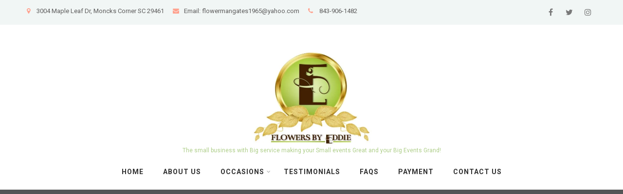

--- FILE ---
content_type: text/html; charset=UTF-8
request_url: https://flowersbyeddieg3.com/testimonials/gerrad/
body_size: 15927
content:
<!DOCTYPE html>
<html xmlns="http://www.w3.org/1999/xhtml" lang="en-US">
<head>
<meta http-equiv="Content-Type" content="text/html; charset=UTF-8" />	
<!--[if IE]><meta http-equiv="X-UA-Compatible" content="IE=edge,chrome=1"><![endif]-->
<meta name="viewport" content="width=device-width, initial-scale=1.0"/>
<link rel="profile" href="http://gmpg.org/xfn/11"/>
<link rel="pingback" href="https://flowersbyeddieg3.com/xmlrpc.php" /> 
<title>Gerrad &#8211; Flowers By Eddie</title>
<meta name='robots' content='max-image-preview:large' />
	<style>img:is([sizes="auto" i], [sizes^="auto," i]) { contain-intrinsic-size: 3000px 1500px }</style>
	<link rel='dns-prefetch' href='//fonts.googleapis.com' />
<link rel="alternate" type="application/rss+xml" title="Flowers By Eddie &raquo; Feed" href="https://flowersbyeddieg3.com/feed/" />
<link rel="alternate" type="application/rss+xml" title="Flowers By Eddie &raquo; Comments Feed" href="https://flowersbyeddieg3.com/comments/feed/" />
<script type="text/javascript">
/* <![CDATA[ */
window._wpemojiSettings = {"baseUrl":"https:\/\/s.w.org\/images\/core\/emoji\/15.0.3\/72x72\/","ext":".png","svgUrl":"https:\/\/s.w.org\/images\/core\/emoji\/15.0.3\/svg\/","svgExt":".svg","source":{"concatemoji":"https:\/\/flowersbyeddieg3.com\/wp-includes\/js\/wp-emoji-release.min.js?ver=6.7.4"}};
/*! This file is auto-generated */
!function(i,n){var o,s,e;function c(e){try{var t={supportTests:e,timestamp:(new Date).valueOf()};sessionStorage.setItem(o,JSON.stringify(t))}catch(e){}}function p(e,t,n){e.clearRect(0,0,e.canvas.width,e.canvas.height),e.fillText(t,0,0);var t=new Uint32Array(e.getImageData(0,0,e.canvas.width,e.canvas.height).data),r=(e.clearRect(0,0,e.canvas.width,e.canvas.height),e.fillText(n,0,0),new Uint32Array(e.getImageData(0,0,e.canvas.width,e.canvas.height).data));return t.every(function(e,t){return e===r[t]})}function u(e,t,n){switch(t){case"flag":return n(e,"\ud83c\udff3\ufe0f\u200d\u26a7\ufe0f","\ud83c\udff3\ufe0f\u200b\u26a7\ufe0f")?!1:!n(e,"\ud83c\uddfa\ud83c\uddf3","\ud83c\uddfa\u200b\ud83c\uddf3")&&!n(e,"\ud83c\udff4\udb40\udc67\udb40\udc62\udb40\udc65\udb40\udc6e\udb40\udc67\udb40\udc7f","\ud83c\udff4\u200b\udb40\udc67\u200b\udb40\udc62\u200b\udb40\udc65\u200b\udb40\udc6e\u200b\udb40\udc67\u200b\udb40\udc7f");case"emoji":return!n(e,"\ud83d\udc26\u200d\u2b1b","\ud83d\udc26\u200b\u2b1b")}return!1}function f(e,t,n){var r="undefined"!=typeof WorkerGlobalScope&&self instanceof WorkerGlobalScope?new OffscreenCanvas(300,150):i.createElement("canvas"),a=r.getContext("2d",{willReadFrequently:!0}),o=(a.textBaseline="top",a.font="600 32px Arial",{});return e.forEach(function(e){o[e]=t(a,e,n)}),o}function t(e){var t=i.createElement("script");t.src=e,t.defer=!0,i.head.appendChild(t)}"undefined"!=typeof Promise&&(o="wpEmojiSettingsSupports",s=["flag","emoji"],n.supports={everything:!0,everythingExceptFlag:!0},e=new Promise(function(e){i.addEventListener("DOMContentLoaded",e,{once:!0})}),new Promise(function(t){var n=function(){try{var e=JSON.parse(sessionStorage.getItem(o));if("object"==typeof e&&"number"==typeof e.timestamp&&(new Date).valueOf()<e.timestamp+604800&&"object"==typeof e.supportTests)return e.supportTests}catch(e){}return null}();if(!n){if("undefined"!=typeof Worker&&"undefined"!=typeof OffscreenCanvas&&"undefined"!=typeof URL&&URL.createObjectURL&&"undefined"!=typeof Blob)try{var e="postMessage("+f.toString()+"("+[JSON.stringify(s),u.toString(),p.toString()].join(",")+"));",r=new Blob([e],{type:"text/javascript"}),a=new Worker(URL.createObjectURL(r),{name:"wpTestEmojiSupports"});return void(a.onmessage=function(e){c(n=e.data),a.terminate(),t(n)})}catch(e){}c(n=f(s,u,p))}t(n)}).then(function(e){for(var t in e)n.supports[t]=e[t],n.supports.everything=n.supports.everything&&n.supports[t],"flag"!==t&&(n.supports.everythingExceptFlag=n.supports.everythingExceptFlag&&n.supports[t]);n.supports.everythingExceptFlag=n.supports.everythingExceptFlag&&!n.supports.flag,n.DOMReady=!1,n.readyCallback=function(){n.DOMReady=!0}}).then(function(){return e}).then(function(){var e;n.supports.everything||(n.readyCallback(),(e=n.source||{}).concatemoji?t(e.concatemoji):e.wpemoji&&e.twemoji&&(t(e.twemoji),t(e.wpemoji)))}))}((window,document),window._wpemojiSettings);
/* ]]> */
</script>
<style id='wp-emoji-styles-inline-css' type='text/css'>

	img.wp-smiley, img.emoji {
		display: inline !important;
		border: none !important;
		box-shadow: none !important;
		height: 1em !important;
		width: 1em !important;
		margin: 0 0.07em !important;
		vertical-align: -0.1em !important;
		background: none !important;
		padding: 0 !important;
	}
</style>
<link rel='stylesheet' id='wp-block-library-css' href='https://flowersbyeddieg3.com/wp-includes/css/dist/block-library/style.min.css?ver=6.7.4' type='text/css' media='all' />
<style id='classic-theme-styles-inline-css' type='text/css'>
/*! This file is auto-generated */
.wp-block-button__link{color:#fff;background-color:#32373c;border-radius:9999px;box-shadow:none;text-decoration:none;padding:calc(.667em + 2px) calc(1.333em + 2px);font-size:1.125em}.wp-block-file__button{background:#32373c;color:#fff;text-decoration:none}
</style>
<style id='global-styles-inline-css' type='text/css'>
:root{--wp--preset--aspect-ratio--square: 1;--wp--preset--aspect-ratio--4-3: 4/3;--wp--preset--aspect-ratio--3-4: 3/4;--wp--preset--aspect-ratio--3-2: 3/2;--wp--preset--aspect-ratio--2-3: 2/3;--wp--preset--aspect-ratio--16-9: 16/9;--wp--preset--aspect-ratio--9-16: 9/16;--wp--preset--color--black: #000000;--wp--preset--color--cyan-bluish-gray: #abb8c3;--wp--preset--color--white: #ffffff;--wp--preset--color--pale-pink: #f78da7;--wp--preset--color--vivid-red: #cf2e2e;--wp--preset--color--luminous-vivid-orange: #ff6900;--wp--preset--color--luminous-vivid-amber: #fcb900;--wp--preset--color--light-green-cyan: #7bdcb5;--wp--preset--color--vivid-green-cyan: #00d084;--wp--preset--color--pale-cyan-blue: #8ed1fc;--wp--preset--color--vivid-cyan-blue: #0693e3;--wp--preset--color--vivid-purple: #9b51e0;--wp--preset--gradient--vivid-cyan-blue-to-vivid-purple: linear-gradient(135deg,rgba(6,147,227,1) 0%,rgb(155,81,224) 100%);--wp--preset--gradient--light-green-cyan-to-vivid-green-cyan: linear-gradient(135deg,rgb(122,220,180) 0%,rgb(0,208,130) 100%);--wp--preset--gradient--luminous-vivid-amber-to-luminous-vivid-orange: linear-gradient(135deg,rgba(252,185,0,1) 0%,rgba(255,105,0,1) 100%);--wp--preset--gradient--luminous-vivid-orange-to-vivid-red: linear-gradient(135deg,rgba(255,105,0,1) 0%,rgb(207,46,46) 100%);--wp--preset--gradient--very-light-gray-to-cyan-bluish-gray: linear-gradient(135deg,rgb(238,238,238) 0%,rgb(169,184,195) 100%);--wp--preset--gradient--cool-to-warm-spectrum: linear-gradient(135deg,rgb(74,234,220) 0%,rgb(151,120,209) 20%,rgb(207,42,186) 40%,rgb(238,44,130) 60%,rgb(251,105,98) 80%,rgb(254,248,76) 100%);--wp--preset--gradient--blush-light-purple: linear-gradient(135deg,rgb(255,206,236) 0%,rgb(152,150,240) 100%);--wp--preset--gradient--blush-bordeaux: linear-gradient(135deg,rgb(254,205,165) 0%,rgb(254,45,45) 50%,rgb(107,0,62) 100%);--wp--preset--gradient--luminous-dusk: linear-gradient(135deg,rgb(255,203,112) 0%,rgb(199,81,192) 50%,rgb(65,88,208) 100%);--wp--preset--gradient--pale-ocean: linear-gradient(135deg,rgb(255,245,203) 0%,rgb(182,227,212) 50%,rgb(51,167,181) 100%);--wp--preset--gradient--electric-grass: linear-gradient(135deg,rgb(202,248,128) 0%,rgb(113,206,126) 100%);--wp--preset--gradient--midnight: linear-gradient(135deg,rgb(2,3,129) 0%,rgb(40,116,252) 100%);--wp--preset--font-size--small: 13px;--wp--preset--font-size--medium: 20px;--wp--preset--font-size--large: 36px;--wp--preset--font-size--x-large: 42px;--wp--preset--spacing--20: 0.44rem;--wp--preset--spacing--30: 0.67rem;--wp--preset--spacing--40: 1rem;--wp--preset--spacing--50: 1.5rem;--wp--preset--spacing--60: 2.25rem;--wp--preset--spacing--70: 3.38rem;--wp--preset--spacing--80: 5.06rem;--wp--preset--shadow--natural: 6px 6px 9px rgba(0, 0, 0, 0.2);--wp--preset--shadow--deep: 12px 12px 50px rgba(0, 0, 0, 0.4);--wp--preset--shadow--sharp: 6px 6px 0px rgba(0, 0, 0, 0.2);--wp--preset--shadow--outlined: 6px 6px 0px -3px rgba(255, 255, 255, 1), 6px 6px rgba(0, 0, 0, 1);--wp--preset--shadow--crisp: 6px 6px 0px rgba(0, 0, 0, 1);}:where(.is-layout-flex){gap: 0.5em;}:where(.is-layout-grid){gap: 0.5em;}body .is-layout-flex{display: flex;}.is-layout-flex{flex-wrap: wrap;align-items: center;}.is-layout-flex > :is(*, div){margin: 0;}body .is-layout-grid{display: grid;}.is-layout-grid > :is(*, div){margin: 0;}:where(.wp-block-columns.is-layout-flex){gap: 2em;}:where(.wp-block-columns.is-layout-grid){gap: 2em;}:where(.wp-block-post-template.is-layout-flex){gap: 1.25em;}:where(.wp-block-post-template.is-layout-grid){gap: 1.25em;}.has-black-color{color: var(--wp--preset--color--black) !important;}.has-cyan-bluish-gray-color{color: var(--wp--preset--color--cyan-bluish-gray) !important;}.has-white-color{color: var(--wp--preset--color--white) !important;}.has-pale-pink-color{color: var(--wp--preset--color--pale-pink) !important;}.has-vivid-red-color{color: var(--wp--preset--color--vivid-red) !important;}.has-luminous-vivid-orange-color{color: var(--wp--preset--color--luminous-vivid-orange) !important;}.has-luminous-vivid-amber-color{color: var(--wp--preset--color--luminous-vivid-amber) !important;}.has-light-green-cyan-color{color: var(--wp--preset--color--light-green-cyan) !important;}.has-vivid-green-cyan-color{color: var(--wp--preset--color--vivid-green-cyan) !important;}.has-pale-cyan-blue-color{color: var(--wp--preset--color--pale-cyan-blue) !important;}.has-vivid-cyan-blue-color{color: var(--wp--preset--color--vivid-cyan-blue) !important;}.has-vivid-purple-color{color: var(--wp--preset--color--vivid-purple) !important;}.has-black-background-color{background-color: var(--wp--preset--color--black) !important;}.has-cyan-bluish-gray-background-color{background-color: var(--wp--preset--color--cyan-bluish-gray) !important;}.has-white-background-color{background-color: var(--wp--preset--color--white) !important;}.has-pale-pink-background-color{background-color: var(--wp--preset--color--pale-pink) !important;}.has-vivid-red-background-color{background-color: var(--wp--preset--color--vivid-red) !important;}.has-luminous-vivid-orange-background-color{background-color: var(--wp--preset--color--luminous-vivid-orange) !important;}.has-luminous-vivid-amber-background-color{background-color: var(--wp--preset--color--luminous-vivid-amber) !important;}.has-light-green-cyan-background-color{background-color: var(--wp--preset--color--light-green-cyan) !important;}.has-vivid-green-cyan-background-color{background-color: var(--wp--preset--color--vivid-green-cyan) !important;}.has-pale-cyan-blue-background-color{background-color: var(--wp--preset--color--pale-cyan-blue) !important;}.has-vivid-cyan-blue-background-color{background-color: var(--wp--preset--color--vivid-cyan-blue) !important;}.has-vivid-purple-background-color{background-color: var(--wp--preset--color--vivid-purple) !important;}.has-black-border-color{border-color: var(--wp--preset--color--black) !important;}.has-cyan-bluish-gray-border-color{border-color: var(--wp--preset--color--cyan-bluish-gray) !important;}.has-white-border-color{border-color: var(--wp--preset--color--white) !important;}.has-pale-pink-border-color{border-color: var(--wp--preset--color--pale-pink) !important;}.has-vivid-red-border-color{border-color: var(--wp--preset--color--vivid-red) !important;}.has-luminous-vivid-orange-border-color{border-color: var(--wp--preset--color--luminous-vivid-orange) !important;}.has-luminous-vivid-amber-border-color{border-color: var(--wp--preset--color--luminous-vivid-amber) !important;}.has-light-green-cyan-border-color{border-color: var(--wp--preset--color--light-green-cyan) !important;}.has-vivid-green-cyan-border-color{border-color: var(--wp--preset--color--vivid-green-cyan) !important;}.has-pale-cyan-blue-border-color{border-color: var(--wp--preset--color--pale-cyan-blue) !important;}.has-vivid-cyan-blue-border-color{border-color: var(--wp--preset--color--vivid-cyan-blue) !important;}.has-vivid-purple-border-color{border-color: var(--wp--preset--color--vivid-purple) !important;}.has-vivid-cyan-blue-to-vivid-purple-gradient-background{background: var(--wp--preset--gradient--vivid-cyan-blue-to-vivid-purple) !important;}.has-light-green-cyan-to-vivid-green-cyan-gradient-background{background: var(--wp--preset--gradient--light-green-cyan-to-vivid-green-cyan) !important;}.has-luminous-vivid-amber-to-luminous-vivid-orange-gradient-background{background: var(--wp--preset--gradient--luminous-vivid-amber-to-luminous-vivid-orange) !important;}.has-luminous-vivid-orange-to-vivid-red-gradient-background{background: var(--wp--preset--gradient--luminous-vivid-orange-to-vivid-red) !important;}.has-very-light-gray-to-cyan-bluish-gray-gradient-background{background: var(--wp--preset--gradient--very-light-gray-to-cyan-bluish-gray) !important;}.has-cool-to-warm-spectrum-gradient-background{background: var(--wp--preset--gradient--cool-to-warm-spectrum) !important;}.has-blush-light-purple-gradient-background{background: var(--wp--preset--gradient--blush-light-purple) !important;}.has-blush-bordeaux-gradient-background{background: var(--wp--preset--gradient--blush-bordeaux) !important;}.has-luminous-dusk-gradient-background{background: var(--wp--preset--gradient--luminous-dusk) !important;}.has-pale-ocean-gradient-background{background: var(--wp--preset--gradient--pale-ocean) !important;}.has-electric-grass-gradient-background{background: var(--wp--preset--gradient--electric-grass) !important;}.has-midnight-gradient-background{background: var(--wp--preset--gradient--midnight) !important;}.has-small-font-size{font-size: var(--wp--preset--font-size--small) !important;}.has-medium-font-size{font-size: var(--wp--preset--font-size--medium) !important;}.has-large-font-size{font-size: var(--wp--preset--font-size--large) !important;}.has-x-large-font-size{font-size: var(--wp--preset--font-size--x-large) !important;}
:where(.wp-block-post-template.is-layout-flex){gap: 1.25em;}:where(.wp-block-post-template.is-layout-grid){gap: 1.25em;}
:where(.wp-block-columns.is-layout-flex){gap: 2em;}:where(.wp-block-columns.is-layout-grid){gap: 2em;}
:root :where(.wp-block-pullquote){font-size: 1.5em;line-height: 1.6;}
</style>
<link rel='stylesheet' id='contact-form-7-css' href='https://flowersbyeddieg3.com/wp-content/plugins/contact-form-7/includes/css/styles.css?ver=5.3.2' type='text/css' media='all' />
<link rel='stylesheet' id='complete-style-css' href='https://flowersbyeddieg3.com/wp-content/themes/flower-shop/style.css?ver=6.7.4' type='text/css' media='all' />
<link rel='stylesheet' id='complete-style-core-css' href='https://flowersbyeddieg3.com/wp-content/themes/flower-shop/style_core.css?ver=6.7.4' type='text/css' media='all' />
<link rel='stylesheet' id='complete-animated_css-css' href='https://flowersbyeddieg3.com/wp-content/themes/flower-shop/assets/css/animate.min.css?ver=6.7.4' type='text/css' media='all' />
<link rel='stylesheet' id='complete-static_css-css' href='https://flowersbyeddieg3.com/wp-content/themes/flower-shop/assets/css/nivo-slider.css?ver=6.7.4' type='text/css' media='all' />
<link rel='stylesheet' id='complete-gallery_css-css' href='https://flowersbyeddieg3.com/wp-content/themes/flower-shop/assets/css/prettyPhoto.css?ver=6.7.4' type='text/css' media='all' />
<link rel='stylesheet' id='complete-awesome_css-css' href='https://flowersbyeddieg3.com/wp-content/themes/flower-shop/assets/fonts/font-awesome.css?ver=6.7.4' type='text/css' media='all' />
<link rel='stylesheet' id='complete_google_fonts-css' href='//fonts.googleapis.com/css?family=Roboto%3Aregular%2Citalic%2C900%2C700%2C500%2C300%2C100%7COleo+Script%3Aregular%2C700%7CRoboto+Condensed%3Aregular%2Citalic%2C700%2C300%7CLato%3Aregular%2Citalic%2C900%2C700%2C300%2C100%26subset%3Dlatin%2C' type='text/css' media='screen' />
<script type="text/javascript" src="https://flowersbyeddieg3.com/wp-includes/js/jquery/jquery.min.js?ver=3.7.1" id="jquery-core-js"></script>
<script type="text/javascript" src="https://flowersbyeddieg3.com/wp-includes/js/jquery/jquery-migrate.min.js?ver=3.4.1" id="jquery-migrate-js"></script>
<script type="text/javascript" src="https://flowersbyeddieg3.com/wp-content/themes/flower-shop/assets/js/complete.js?ver=1" id="complete_js-js"></script>
<script type="text/javascript" src="https://flowersbyeddieg3.com/wp-content/themes/flower-shop/assets/js/vidbg.js?ver=1" id="complete_vidbgjs-js"></script>
<script type="text/javascript" src="https://flowersbyeddieg3.com/wp-content/themes/flower-shop/assets/js/other.js?ver=1" id="complete_otherjs-js"></script>
<script type="text/javascript" src="https://flowersbyeddieg3.com/wp-content/themes/flower-shop/assets/js/jquery.bxslider.min.js?ver=1" id="complete_testimonialjs-js"></script>
<script type="text/javascript" src="https://flowersbyeddieg3.com/wp-content/themes/flower-shop/assets/js/index.js?ver=1" id="complete_index-js"></script>
<script type="text/javascript" src="https://flowersbyeddieg3.com/wp-content/themes/flower-shop/assets/js/jquery.quicksand.js?ver=1" id="complete_galjs1-js"></script>
<script type="text/javascript" src="https://flowersbyeddieg3.com/wp-content/themes/flower-shop/assets/js/script.js?ver=1" id="complete_galjs3-js"></script>
<script type="text/javascript" src="https://flowersbyeddieg3.com/wp-content/themes/flower-shop/assets/js/jquery.prettyPhoto.js?ver=1" id="complete_galjs4-js"></script>
<link rel="https://api.w.org/" href="https://flowersbyeddieg3.com/wp-json/" /><link rel="EditURI" type="application/rsd+xml" title="RSD" href="https://flowersbyeddieg3.com/xmlrpc.php?rsd" />
<meta name="generator" content="WordPress 6.7.4" />
<link rel="canonical" href="https://flowersbyeddieg3.com/testimonials/gerrad/" />
<link rel='shortlink' href='https://flowersbyeddieg3.com/?p=2108' />
<link rel="alternate" title="oEmbed (JSON)" type="application/json+oembed" href="https://flowersbyeddieg3.com/wp-json/oembed/1.0/embed?url=https%3A%2F%2Fflowersbyeddieg3.com%2Ftestimonials%2Fgerrad%2F" />
<link rel="alternate" title="oEmbed (XML)" type="text/xml+oembed" href="https://flowersbyeddieg3.com/wp-json/oembed/1.0/embed?url=https%3A%2F%2Fflowersbyeddieg3.com%2Ftestimonials%2Fgerrad%2F&#038;format=xml" />
<style type="text/css">

/*Fixed Background*/

	/*BOXED LAYOUT*/
	.site_boxed .layer_wrapper, body.home.site_boxed #slidera {width: 83.5%;float: left;margin: 0 8.25%;
	background: #ffffff;}
	.site_boxed .stat_bg, .site_boxed .stat_bg_overlay{width: 83.5%;}
	.site_boxed .social_buttons{background: #ffffff;}
	.site_boxed .center {width: 95%!important;margin: 0 auto;}
	.site_boxed .head_top .center{ width:95%!important;}



/*Site Content Text Style*/
body, input, textarea{ 
	font-family:Roboto; 	font-size:13px; }

.single_post .single_post_content .tabs li a:link, .single_post .single_post_content .tabs li a:visited{ color:#606060;}


.post_head, .author_div{ background:#545556;}
.post_head_bg, .author_div_bg{background:url();}

/*Feattured Boxes Section*/
.featured_area_bg{background:url();}
.featured_area{background-color:#f2f2f2;}
.featured_block img{height:70px;; width:70px;} 
.featured_block{background-color:#ffffff;}

.sktmore{background-color:#383939;}
.sktmore:hover{background-color:#ffa28f;} 

.expanding-grid .spacer{background-color:#ffa28f;}
.expand-left h2, .expand-left{color:#000000;}

.headingseperator h3{color:#000000;}
.headingseperator h3::after{border-bottom-color:#ffa28f;}

.plans .plan-content li, .plans .plan-price sup{color:#454646;}
.plans .plan-title, .plans .plan-button a{color:#ffffff;}
.plans-3column.has-popular .plan-box{background-color:#f8f8f8;}
.plans .plan-content li{background-color:#ffffff;}
.plans .plan-title, .plans .plan-button a{background-color:#f8917c;}
.plans .plan-price{color:#f8917c;}

.plans.has-popular .plan-box.popular-plan .plan-title, .plans.has-popular .plan-box.popular-plan .plan-button a{background-color:#aece89;}
.plans.has-popular .plan-box.popular-plan .plan-price{color:#aece89;}

.plans .plan-box-inner, .plans.has-popular .plan-box.popular-plan .plan-box-inner, .plans-3column .plan-box:nth-child(3) .plan-box-inner, .plans-3column .plan-box:last-child .plan-box-inner, .plans .plan-content li{border-color:#ededed;}

.expanding-grid .links > li a.active:after{border-bottom-color:#ffa28f;}

.squarebox{background-color:#ffffff;}
.squarebox:hover{background-color:#79ab9f;}
.squaretitle{color:#000000;}

.perfectbox{background-color:#ffffff; border-color:#eaeaea;}
.perfectborder:hover, .perfectbox:hover{border-color:#ffa28f !important;}

.post_block_style3{background-color:#ffffff; border-color:#eaeaea;}
.post_block_style3:before{background:#9f9f9f;}


.post_block_style4{background:#f8f8f8;}
.poststyle4date{background-color:rgba(255,255,255, 1);}

.post_block_style4 .sktmore{border-color:#ffffff; color:#ffffff;}

/*-----------------------------COLORS------------------------------------*/
		/*Header Color*/
		.header{ position:relative!important; background-color: rgba(255,255,255, 1);}

				
		/*Head Top Bar Color*/
	 
		 .home .head-info-area, .home.has_trans_header .page .heade{background-color: rgba(241,246,245, 1) !important; z-index:9; position:relative;}
		
		.page .head-info-area, .single .head-info-area, .archive .head-info-area, .search .head-info-area, .error404 .head-info-area{ background:#f1f6f5;}
		
					.header{ position:relative !important; margin:0}
			.header.type2{margin-top:0;}
			#slidera, .page_head, .post_head{ margin:0 auto}
			.head-info-area{ height:auto;}
				
		
						@media screen and (max-width: 480px){
		.home.has_trans_header .header{ background:#ffffff!important;}
		}
		/*LOGO*/
		.logo img{height:200; width:263px;; margin-top:30px;;} 

				.logo h2, .logo h1, .logo h2 a:link, .logo h2 a:visited, .logo h1 a:link, .logo h1 a:visited, .logo h2 a:hover, .logo h1 a:hover{ 
						font-size:100;			color:#aece89;
		}
		
		.logo h2 span, .logo h1 span, .logo h2 a:link span, .logo h2 a:visited span, .logo h1 a:link span, .logo h1 a:visited span{ 
			color:#ffa28f;
		}
		/*HEADER TEXT BAR*/
				.head-info-area, .head-info-area a:link, .head-info-area a:visited{ 
			font-family:'Roboto'; 			font-size:13px;			color:#5c5b5b;
		}	
		
		.menurightinfo i{background-color:#eeaa9c }
		.prd-count{background-color:#aece89 }
		
		
		.head-info-area a:hover, .head-info-area i{ 
			color:#ffa28f;
		}		
		
		a:link, a:visited, .woocommerce ul.products li.product .price, .woocommerce div.product p.price, .woocommerce div.product span.price, .woocommerce .star-rating span, .woocommerce-page .star-rating span{color:#ffa28f;}
		a:hover{color:#282828;}
		
		
		/*Slider Title*/
				.title{ 
			font-family:'Oleo Script'; 			font-size:58px;			color:#272727;
		}	
		.title:after{background:#272727;}	
		
				.slidedesc{ 
			font-family:'Roboto'; 			font-size:18px;			color:#000000;
		}	
		
				.slidebtn{ 
			font-family:'Roboto Condensed'; 			font-size:18px;;
		}
		.slidebtn a{ 
			color:#ffffff; background-color:#aece89;
		}	
		.slidebtn a:hover{background-color:#ffa28f}	
		.nivo-controlNav a, .nivo-directionNav a{background-color:#ffffff}
		.nivo-controlNav a.active, a.nivo-prevNav:hover, a.nivo-nextNav:hover{background-color:#aece89}				
		
		
		/* Global H1 */	
						h1, h1 a:link, h1 a:visited{ 
			font-family:'Roboto'; 			font-size:35px;			color:#282828;
		}
		
		h1 a:hover{ 
			color:#ffa28f;
		}
		
		/* Global H2 */	
						h2, h2 a:link, h2 a:visited{ 
			font-family:'Oleo Script'; 			font-size:38px;		color:#282828;
		}
		
		h2 a:hover{ 
			color:#ffa28f;
		}
		
		/* Global H3 */	
						h3, h3 a:link, h3 a:visited{ 
			font-family:'Roboto Condensed'; 			font-size:26px;		color:#282828;
		}
		
		h3 a:hover{ 
			color:#ffa28f;
		}
		
		/* Global H4 */	
						h4, h4 a:link, h4 a:visited{ 
			font-family:'Roboto Condensed'; 			font-size:21px;		color:#282828;
		}
		
		h4 a:hover{ 
			color:#ffa28f;
		}	
		
		/* Global H5 */	
						h5, h5 a:link, h5 a:visited{ 
			font-family:'Roboto Condensed'; 			font-size:19px;		color:#282828;
		}
		
		h5 a:hover{ 
			color:#ffa28f;
		}	
		
		/* Global H6 */	
				h6, h6 a:link, h6 a:visited{ 
			font-family:'Roboto'; 			font-size:16px;		color:#282828;
		}
		h6 a:hover{color:#ffa28f;}



		.latproduct-thumb, ul.latproduct-area li span.onsalenew{background-color:#aece89;}

		a.addtocartscode{background-color:#ffffff;}

		a.addtocartscode1{background-color:#aece89;}
		ul.latproduct-area li:hover h6{color:#aece89;}
		ul.latproduct-area li:hover a.addtocartscode1{background-color:#ffa28f;}
		
		
		.bx-wrapper .bx-prev, .bx-wrapper .bx-next{background-color:#aece89;}
		.bx-wrapper .bx-prev:hover, .bx-wrapper .bx-next:hover{background:#ffa28f;}
				
		/* Post Meta Color */
		.post_block_style1_meta, .post_block_style1_meta a:link, .post_block_style1_meta a:visited, .post_block_style2_meta, .post_block_style2_meta a:link, .post_block_style2_meta a:visited, .single_metainfo, .single_metainfo a:link, .single_metainfo a:visited{ 
			color:#282828;
		}
		
		/* Team Box Background Color */
		.team-infobox{ 
			background-color:#f7f7f7;
		}
		
		/* Social Icon Background Color */
		.social-icons a:link, .social-icons a:visited{ 
			background-color:#161616;
			color:#797979 !important;
		}	
		
		/* Social Icon Hover Background Color */
		.social-icons a:hover{ 
			background-color:#ffffff;
			color:#aece89 !important;
		}
		#footer .social-icons a:hover{color:#aece89 !important;}
		
		/* Teambox Background Color */
					.testimonial-box{background-color:#ffffff;}	
				
					.testimonial-box:after{border-top-color:#ffffff;}
				
		.testimonilacontent, .bxslider li p{color:#545454;}

	.clientsayarea{background-color:#ffffff;}	
	.testimonilacontent:before{color:rgba(84,84,84, 0.1);}
	.testimonilacontent p{color:rgba(84,84,84, 0.4) !important;}
	
		.testimonilacontent h6{color:#aece89 !important;}	
		
	
		/* Pager Color */
		.bx-wrapper .bx-pager.bx-default-pager a:link, .bx-wrapper .bx-pager.bx-default-pager a:visited{ 
			background:#aece89;
		}	
		
		/* Pager Active Color */
		.bx-wrapper .bx-pager.bx-default-pager a:hover, .bx-wrapper .bx-pager.bx-default-pager a.active{ 
			background:#ffa28f;
		}
		/* Gallery Filter Active Bgcolor */
		.portfolio-area li h3.gallerytitle{color:#ffffff;}	
		.portfolio-area li{background-color:#ffa28f;}	
		li.active a:link, li.active a:visited{ 
			background-color:#ffa28f;
			color:#ffffff !important;
		}	
		.portfolio-categ li.active a, .portfolio-categ li a:hover{color:#ffa28f !important;}	
		.portfolio-categ li{border-color:rgba(0,0,0, 0.2);}
		/* Gallery Filter Active Bgcolor */
		.portfolio-categ li a:link, .portfolio-categ li a:visited{color:#000000;}			
		
		/* Skills Bar Background Color */
		.skill-bg{ 
			background-color:#f8f8f8;
		}	
		
		/* Skills Bar Text Color */
		.skillbar-title{ 
			color:#ffffff;
		}			
															
		#simple-menu{color:#313131;}
		body.home.has_trans_header #simple-menu{color:#ffffff;}
		span.desc{color:#aece89;}

		/*MENU Text Color*/
		#topmenu ul li a:link, #topmenu ul li a:visited{color:#313131;}
		#topmenu ul li.menu_hover>a:link, #topmenu ul li.menu_hover>a:visited, body.has_trans_header.home #topmenu ul li.menu_hover>a:link, body.has_trans_header.home #topmenu ul li.menu_hover>a:visited{color:#ffa28f;}
		#topmenu ul li.current-menu-item>a:link, #topmenu ul li.current-menu-item>a:visited, #topmenu ul li.current-menu-parent>a:link, #topmenu ul li.current_page_parent>a:visited, #topmenu ul li.current-menu-ancestor>a:link, #topmenu ul li.current-menu-ancestor>a:visited{color:#ffa28f;}
		#topmenu ul li ul{border-color:#ffa28f transparent transparent transparent;}
		#topmenu ul.menu>li:hover:after{background-color:#ffa28f;}
		#topmenu ul li ul li a:hover{color:#ffa28f;}
		
		
		
		#topmenu ul.menu ul li{background-color:#aece89;}		
		
		#topmenu ul.sub-menu li a, #topmenu ul.children li a{color:#000000;}	
		#topmenu ul.sub-menu li a:hover, #topmenu ul.children li a:hover, #topmenu li.menu_highlight_slim:hover, #topmenu ul.sub-menu li.current_page_item a, #topmenu ul.children li.current_page_item a, #topmenu ul.sub-menu li.current-menu-item a, #topmenu ul.children li.current-menu-item a{background-color:#ffffff !important;}	

		.sidr{ background-color:#383939;}
		.pad_menutitle{ background-color:#ffa28f;}
		.sidr ul li a, .sidr ul li span, .sidr ul li ul li a, .sidr ul li ul li span{color:#FFFFFF;}	
		
		#simple-menu .fa-bars{color:#000000 !important;}
		.pad_menutitle .fa-bars, .pad_menutitle .fa-times{color:#FFFFFF !important;}				

		.head_soc .social_bookmarks a:link, .head_soc .social_bookmarks a:visited{color:#313131;}
		.head_soc .social_bookmarks.bookmark_hexagon a:before {border-bottom-color: rgba(49,49,49, 0.3)!important;}
		.head_soc .social_bookmarks.bookmark_hexagon a i {background:rgba(49,49,49, 0.3)!important;}
		.head_soc .social_bookmarks.bookmark_hexagon a:after { border-top-color:rgba(49,49,49, 0.3)!important;}
		

		/*BASE Color*/
		.widget_border, .heading_border, #wp-calendar #today, .thn_post_wrap .more-link:hover, .moretag:hover, .search_term #searchsubmit, .error_msg #searchsubmit, #searchsubmit, .complete_pagenav a:hover, .nav-box a:hover .left_arro, .nav-box a:hover .right_arro, .pace .pace-progress, .homeposts_title .menu_border, span.widget_border, .ast_login_widget #loginform #wp-submit, .prog_wrap, .lts_layout1 a.image, .lts_layout2 a.image, .lts_layout3 a.image, .rel_tab:hover .related_img, .wpcf7-submit, .woo-slider #post_slider li.sale .woo_sale, .nivoinner .slide_button_wrap .lts_button, #accordion .slide_button_wrap .lts_button, .img_hover, p.form-submit #submit, .optimposts .type-product a.button.add_to_cart_button{background:#ffa28f;} 
		
.woocommerce span.onsale, .woocommerce-MyAccount-navigation li.is-active a, .woocommerce-MyAccount-navigation li a:hover, .woocommerce #respond input#submit.alt, .woocommerce a.button.alt, .woocommerce button.button.alt, .woocommerce input.button.alt{background:#ffa28f !important;} 

.woocommerce-MyAccount-navigation li a{ background:rgba(255,162,143, 0.1) !important;}

.woocommerce #respond input#submit.alt:hover, .woocommerce a.button.alt:hover, .woocommerce button.button.alt:hover, .woocommerce input.button.alt:hover{ background:rgba(255,162,143, 0.7) !important;}

		
		.share_active, .comm_auth a, .logged-in-as a, .citeping a, .lay3 h2 a:hover, .lay4 h2 a:hover, .lay5 .postitle a:hover, .nivo-caption p a, .acord_text p a, .org_comment a, .org_ping a, .contact_submit input:hover, .widget_calendar td a, .ast_biotxt a, .ast_bio .ast_biotxt h3, .lts_layout2 .listing-item h2 a:hover, .lts_layout3 .listing-item h2 a:hover, .lts_layout4 .listing-item h2 a:hover, .lts_layout5 .listing-item h2 a:hover, .rel_tab:hover .rel_hover, .post-password-form input[type~=submit], .bio_head h3, .blog_mo a:hover, .ast_navigation a:hover, .lts_layout4 .blog_mo a:hover{color:#ffa28f;}
		#home_widgets .widget .thn_wgt_tt, #sidebar .widget .thn_wgt_tt, #footer .widget .thn_wgt_tt, .astwt_iframe a, .ast_bio .ast_biotxt h3, .ast_bio .ast_biotxt a, .nav-box a span, .lay2 h2.postitle:hover a{color:#ffa28f;}
		.pace .pace-activity{border-top-color: #ffa28f!important;border-left-color: #ffa28f!important;}
		.pace .pace-progress-inner{box-shadow: 0 0 10px #ffa28f, 0 0 5px #ffa28f;
		  -webkit-box-shadow: 0 0 10px #ffa28f, 0 0 5px #ffa28f;
		  -moz-box-shadow: 0 0 10px #ffa28f, 0 0 5px #ffa28f;}
		
		.fotorama__thumb-border, .ast_navigation a:hover{ border-color:#ffa28f!important;}
		
		
		/*Text Color on BASE COLOR Element*/
		.icon_round a, #wp-calendar #today, .moretag:hover, .search_term #searchsubmit, .error_msg #searchsubmit, .complete_pagenav a:hover, .ast_login_widget #loginform #wp-submit, #searchsubmit, .prog_wrap, .rel_tab .related_img i, .lay1 h2.postitle a, .nivoinner .slide_button_wrap .lts_button, #accordion .slide_button_wrap .lts_button, .lts_layout1 .icon_wrap a, .lts_layout2 .icon_wrap a, .lts_layout3 .icon_wrap a, .lts_layout1 .icon_wrap a:hover{color:#FFFFFF;}
		.thn_post_wrap .listing-item .moretag:hover, body .lts_layout1 .listing-item .title, .lts_layout2 .img_wrap .complete_plus, .img_hover .icon_wrap a, body .thn_post_wrap .lts_layout1 .icon_wrap a, .wpcf7-submit, .woo-slider #post_slider li.sale .woo_sale, p.form-submit #submit, .optimposts .type-product a.button.add_to_cart_button{color:#FFFFFF;}




/*Sidebar Widget Background Color */
#sidebar .widget{ background:#FFFFFF;}
#sidebar .widget_wrap{border-color:#eeeff5;}
/*Widget Title Color */
#sidebar .widget-title, #sidebar .widget-title a{color:#666666;}

#sidebar #sidebar .widget, #sidebar .widget .widget_wrap{ color:#999999;}
#sidebar .widget .widgettitle, #sidebar .widget .widgettitle a:link, #sidebar .widget .widgettitle a:visited{font-size:16px;}

#sidebar .widget li a, #sidebar .widget a, #sidebar li i{ color:#141414;}
#sidebar .widget li a:hover, #sidebar .widget a:hover, #sidebar li:hover i, #sidebar li.current-cat a, #sidebar li.current-cat i{ color:#ffa28f;}


.flipcard .front{background-color:#ffffff; border-color:#e0e0e0;}

.flipcard .back{background-color:#f7f7f7; border-color:#000000;}

.divider5 span, .divider6 span{background-color:#8c8b8b;}
.divider1, .divider2, .divider3, .divider4, .divider5, .divider6, .fusion-title .title-sep, .fusion-title.sep-underline, .product .product-border, .fusion-title .title-sep{border-color:#8c8b8b;}

.timeline-both-side li .timeline-description{background-color:#ffffff;}

.timeline-both-side:before, .timeline-both-side li .border-line, .timeline-both-side li .border-line:before{background-color:#dedede;}

.timeline-both-side:after, .timeline-both-side li .timeline-description{border-color:#dedede;}
.griditem{background-color:#ffffff;}
.griditem{border-color:#cccccc;}


.servicesprovide-thumb{background:rgba(255,255,255, 1);}
.servicesprovide:hover .servicesprovide-thumb, .servicesprovide:hover h6{background:rgba(174,206,137, 1); }
.servicesprovide:hover h6{color:#ffffff !important;}
.serviceboxbg{
		background:rgba(174,206,137, 0.8); 		border-color:#c6e2a1;
	}
.serviceboxbg:hover{background-color:#ffa28f; border-color:#ffa28f;}
.servicebox h3, .serviceboxbg p{color:#ffffff !important;}
 

#footer .footercols1 h4, #footer .footercols2 h4, #footer .footercols3 h4, #footer .footercols4 h4{color:#ffffff;}

#footer .contact-info{background:#161616;}
#footer .contact-info .box i{color:#ffffff;}
#footer .contact-info .box h5{color:#ffffff;}
#footer .contact-info .box p{color:#757575;}
#footer .contact-info .box i::after{background:#ffa28f;}
#footer .contact-info .box{border-right-color:#1f1f1f;}


/*FOOTER WIDGET COLORS*/
#footer{background: #111111;}
		#footer{background:url(https://flowersbyeddieg3.com/wp-content/themes/flower-shop/images/footerbg.jpg) no-repeat top center; background-size:100% 100%; background-attachment:fixed;}

#footer .footercols1, #footer .footercols2, #footer .footercols3, #footer .footercols4, .footer-post-area ul li h6, .footer-post-area ul li h6 a:link, .footer-post-area ul li h6 a:visited, .footmenu li a, #footer a{color:#d9d9d9;}

.infoseparator{border-color:rgba(217,217,217, 0.1);}

.footmenu li a:hover, .footmenu li.current_page_item a, #footer a:hover, .infoseparator span{color: #ffa28f !important;}
#copyright a{color: #ffa28f;}

#footer .footercols1 h4::after, #footer .footercols2 h4::after, #footer .footercols3 h4::after, #footer .footercols4 h4::after{border-color: #ffa28f;}
/*COPYRIGHT COLORS*/
#copyright{background-color:#151515;}
.copytext, .copytext a:link, .copytext a:visited{color: #f8f8f8;}

.foot_soc .social_bookmarks a:link, .foot_soc .social_bookmarks a:visited{color:#f8f8f8;}
.foot_soc .social_bookmarks.bookmark_hexagon a:before {border-bottom-color: rgba(248,248,248, 0.3);}
.foot_soc .social_bookmarks.bookmark_hexagon a i {background:rgba(248,248,248, 0.3);}
.foot_soc .social_bookmarks.bookmark_hexagon a:after { border-top-color:rgba(248,248,248, 0.3);}



/*-------------------------------------TYPOGRAPHY--------------------------------------*/

/*Post Titles and headings Font*/
.postitle, .product_title{ font-family:Lato;}

/*Menu Font*/
#topmenu ul li a{ font-family:Roboto;}


#topmenu ul li a{ text-transform:uppercase; letter-spacing:1px;}

#topmenu ul li a{font-size:14px;}
#topmenu ul li {line-height: 14px;}

/*Body Text Color*/
body, .home_cat a, .contact_submit input, .comment-form-comment textarea{ color:#606060;}
.single_post_content .tabs li a{ color:#606060;}
.thn_post_wrap .listing-item .moretag{ color:#606060;}
	
	

/*Post Title */
.postitle, .postitle a, .nav-box a, h3#comments, h3#comments_ping, .comment-reply-title, .related_h3, .nocomments, .lts_layout2 .listing-item h2 a, .lts_layout3 .listing-item h2 a, .lts_layout4 .listing-item h2 a, .author_inner h5, .product_title, .woocommerce-tabs h2, .related.products h2, .optimposts .type-product h2.postitle a, .woocommerce ul.products li.product h3{ text-decoration:none; color:#282828;}

/*Woocommerce*/
.optimposts .type-product a.button.add_to_cart_button:hover{background-color:#FFFFFF;color:#ffa28f;} 
.optimposts .lay2_wrap .type-product span.price, .optimposts .lay3_wrap .type-product span.price, .optimposts .lay4_wrap  .type-product span.price, .optimposts .lay4_wrap  .type-product a.button.add_to_cart_button{color:#282828;}
.optimposts .lay2_wrap .type-product a.button.add_to_cart_button:before, .optimposts .lay3_wrap .type-product a.button.add_to_cart_button:before{color:#282828;}
.optimposts .lay2_wrap .type-product a.button.add_to_cart_button:hover:before, .optimposts .lay3_wrap .type-product a.button.add_to_cart_button:hover:before, .optimposts .lay4_wrap  .type-product h2.postitle a{color:#ffa28f;}

.page-template-templatespage-blog_template-php .lay4 .post_content{width:100%;}

@media screen and (max-width: 480px){
body.home.has_trans_header .header .logo h1 a:link, body.home.has_trans_header .header .logo h1 a:visited{ color:#aece89!important;}
body.home.has_trans_header .header #simple-menu{color:#313131!important;}
}

/*USER'S CUSTOM CSS---------------------------------------------------------*/
/*---------------------------------------------------------*/
</style>

<!--[if IE]>
<style type="text/css">
.text_block_wrap, .home .lay1, .home .lay2, .home .lay3, .home .lay4, .home .lay5, .home_testi .looper, #footer .widgets{opacity:1!important;}
#topmenu ul li a{display: block;padding: 20px; background:url(#);}
</style>
<![endif]-->
<link rel="icon" href="https://flowersbyeddieg3.com/wp-content/uploads/2020/09/cropped-Business-Logo-White-e1601185683506-32x32.jpg" sizes="32x32" />
<link rel="icon" href="https://flowersbyeddieg3.com/wp-content/uploads/2020/09/cropped-Business-Logo-White-e1601185683506-192x192.jpg" sizes="192x192" />
<link rel="apple-touch-icon" href="https://flowersbyeddieg3.com/wp-content/uploads/2020/09/cropped-Business-Logo-White-e1601185683506-180x180.jpg" />
<meta name="msapplication-TileImage" content="https://flowersbyeddieg3.com/wp-content/uploads/2020/09/cropped-Business-Logo-White-e1601185683506-270x270.jpg" />
</head>

<body class="testimonials-template-default single single-testimonials postid-2108 site_full not_frontpage">
<!--HEADER-->
<div class="header_wrap layer_wrapper">
		
<!--HEADER STARTS-->
    	<!--HEAD INFO AREA-->
		<div class="head-info-area">
        	<div class="center">
            	                <div class="left">
                
                <span class="phntp"><i class="fa fa-map-marker"></i> 3004 Maple Leaf Dr, 
Moncks Corner SC 29461</span>
                
                
                <span class="emltp"><i class="fa fa-envelope"></i><a href="mailto:flowermangates1965@yahoo.com">Email: flowermangates1965@yahoo.com </a></span>
                
                <span class="sintp"><i class="fa fa-phone"></i> 843-906-1482</span> 
                
                </div>                				<div class="right"><span class="suptp"><div class="social-icons">
<a href="https://www.facebook.com/Flowers-by-Eddie-G3-100460085151266/" target="_blank" class="fa fa-facebook fa-1x" title="facebook"></a>
<a href="https://twitter.com/G3Flowers" target="_blank" class="fa fa-twitter fa-1x" title="twitter"></a>
<a href="https://twitter.com/G3Flowers" target="_blank" class="fa fa-instagram fa-1x" title="instagram"></a>
</div></span> </div>                <div class="clear"></div>                
            </div>
        </div>

    <div class="header type3">
    <div class="center">
    <div class="centerlogo">
        <!--LOGO START-->
            <div class="logo">
                                    <a class="logoimga" title="Flowers By Eddie" href="https://flowersbyeddieg3.com/"><img src="http://flowersbyeddieg3.com/wp-content/uploads/2020/09/Business-Logo-White-e1601185683506.jpg" /></a>
                    <span class="desc">The small business with Big service making your Small events Great and your Big Events Grand!</span>
                            </div>
        <!--LOGO END-->
    </div>    
        <div class="center centerlogoarea">
            <div class="head_inner">
            <!--MENU START--> 
                <!--MOBILE MENU START-->
                <a id="simple-menu" href="#sidr"><i class="fa-bars"></i></a>
                <!--MOBILE MENU END--> 
                <div id="topmenu" class="">
                <div class="menu-header"><ul id="menu-header" class="menu"><li id="menu-item-3144" class="menu-item menu-item-type-custom menu-item-object-custom menu-item-home menu-item-3144"><a href="http://flowersbyeddieg3.com/">Home</a></li>
<li id="menu-item-3546" class="menu-item menu-item-type-post_type menu-item-object-page menu-item-3546"><a href="https://flowersbyeddieg3.com/about-us-2/">About Us</a></li>
<li id="menu-item-3822" class="menu-item menu-item-type-custom menu-item-object-custom menu-item-has-children menu-item-3822"><a href="#">Occasions</a>
<ul class="sub-menu">
	<li id="menu-item-3513" class="menu-item menu-item-type-post_type menu-item-object-page menu-item-3513"><a href="https://flowersbyeddieg3.com/occasion/weddings/">Weddings</a></li>
	<li id="menu-item-3512" class="menu-item menu-item-type-post_type menu-item-object-page menu-item-3512"><a href="https://flowersbyeddieg3.com/occasion/birthdays/">Birthdays</a></li>
	<li id="menu-item-3511" class="menu-item menu-item-type-post_type menu-item-object-page menu-item-3511"><a href="https://flowersbyeddieg3.com/occasion/get-well/">Get Well</a></li>
	<li id="menu-item-3510" class="menu-item menu-item-type-post_type menu-item-object-page menu-item-3510"><a href="https://flowersbyeddieg3.com/occasion/mothers-day/">Mother’s Day</a></li>
	<li id="menu-item-3509" class="menu-item menu-item-type-post_type menu-item-object-page menu-item-3509"><a href="https://flowersbyeddieg3.com/occasion/new-baby/">New Baby</a></li>
	<li id="menu-item-3799" class="menu-item menu-item-type-post_type menu-item-object-page menu-item-3799"><a href="https://flowersbyeddieg3.com/occasion/special-event/">Special Event</a></li>
	<li id="menu-item-3507" class="menu-item menu-item-type-post_type menu-item-object-page menu-item-3507"><a href="https://flowersbyeddieg3.com/occasion/thank-you/">Thank You</a></li>
	<li id="menu-item-3506" class="menu-item menu-item-type-post_type menu-item-object-page menu-item-3506"><a href="https://flowersbyeddieg3.com/occasion/sympathy/">Sympathy</a></li>
</ul>
</li>
<li id="menu-item-3547" class="menu-item menu-item-type-post_type menu-item-object-page menu-item-3547"><a href="https://flowersbyeddieg3.com/testimonial-box/">Testimonials</a></li>
<li id="menu-item-3504" class="menu-item menu-item-type-post_type menu-item-object-page menu-item-3504"><a href="https://flowersbyeddieg3.com/faqs/">FAQs</a></li>
<li id="menu-item-3681" class="menu-item menu-item-type-post_type menu-item-object-page menu-item-3681"><a href="https://flowersbyeddieg3.com/3580-2/">Payment</a></li>
<li id="menu-item-3505" class="menu-item menu-item-type-post_type menu-item-object-page menu-item-3505"><a href="https://flowersbyeddieg3.com/contact-us/">Contact Us</a></li>
</ul></div>                </div>
            <!--MENU END-->
            
            </div>
    </div>
    </div>
</div>
<!--HEADER ENDS--></div><!--layer_wrapper class END-->

<!--Slider START-->
     
<!--Slider END--><div class="post_wrap layer_wrapper">
    <!--CUSTOM PAGE HEADER STARTS-->
    	

   
      	<!--Header POST-->
      <div class="">
          <div class="post_head "></div>
       	</div>
      <!--page_head class END-->
    
      	  
      
      
    <!--CUSTOM PAGE HEADER ENDS-->
    	            <div id="content">
		<div class="center">
           <!--POST START-->
			<div class="no_wrap">
				<div class="single_post">

                                       <div class="post-2108 testimonials type-testimonials status-publish has-post-thumbnail hentry" id="post-2108"> 
                        
                    <!--EDIT BUTTON START-->
						    				<!--EDIT BUTTON END-->
                    
                    <!--POST START-->
                        <div class="single_post_content">
                        
                            <h1 class="postitle entry-title">Gerrad</h1>
                            <!--POST INFO START-->
								                                <div class="single_metainfo ">
                                	<!--DATE-->
                                    <i class="fa-calendar"></i><a class="comm_date post-date updated">February 26, 2016</a>
                                    <!--AUTHOR-->
                                    <i class="fa-user"></i><a class='vcard author post-author' href="https://flowersbyeddieg3.com/author/flower_admin/"><span class='fn'>flower_admin</span></a>
                                    <!--COMMENTS COUNT-->
                                    <i class="fa-comments-o"></i><div class="meta_comm"><span>Off</span></div>                                	<!--CATEGORY LIST-->
                                  <i class="fa-th-list"></i><div class="catag_list"></div>
                                </div>
                                                            <!--POST INFO END-->
                            
                            <!--POST CONTENT START-->
                                <div class="thn_post_wrap">

									<p>Curabitur venenatis ultricies ligula vitae sollicitudin spendisse dictum, libero at faucibus finibus, lectus arbibendum justo, vitae elementum velit dolor ac sapien. Integer id vestibulum lorem, interdum luctus nunc. Nulla facilisi. Integer vestibulum libero augue vulputate egestas. Morbi eget cursus tellus, pharetra urna. Vestibulum condimentum mi accumsan lacus luctus aliquam. Maecenas eget nunc id dolor tincidunt lobortis ut eu tellus. </p>
                                    
                                </div>
                                	<div style="clear:both"></div>
                                <div class="thn_post_wrap wp_link_pages">
									                                </div>
                            <!--POST CONTENT END-->
                            
                            
                            
                            <!--POST FOOTER START-->
                                <div class="post_foot">
                                    <div class="post_meta">
										                                     </div>
                               </div>
                           <!--POST FOOTER END-->
                            
                        </div>
                    <!--POST END-->
                    </div>
                        
             
       
                        
				

            <!--COMMENT START: Calling the Comment Section. If you want to hide comments from your posts, remove the line below-->     
				 
            <!--COMMENT END-->


			</div>
</div>
		</div><!--center class END-->
	</div>    <!--#content END-->
</div><!--layer_wrapper class END-->

		<a class="to_top "><i class="fa-angle-up fa-2x"></i></a>
<!--Footer Start-->
<div class="footer_wrap layer_wrapper ">
<div id="footer" >
    <div class="center">
            
    	<div class="rowfooter">
            <div class="clear"></div>
    		    
            <div class="footercols3"><h4>ABOUT FLOWERS BY EDDIE</h4><p>Flowers By Eddie proudly provides gift and flower services for your special event or occasion in the Lowcountry area including Charleston, North Charleston, Mt Pleasant, Summerville, West Ashley, Goose Creek, Moncks Corner and surrounding areas.  You will receive the best quality floral arrangements and gifts, backed by service that is friendly and prompt. </p><p><em><strong>The small business with big service making your Small events great and your Big Events Grand!</strong></em></p></div>
            <div class="footercols3"><h4>ADDRESS</h4><p>Mailing Address<br />3004 Maple Leaf Dr<br />Moncks Corner SC 29461</p><div class="infoseparator"><p>Office and Display Room AWCC<br />4441 Durant Ave<br />North Charleston SC 29405</p></div></div>
            <div class="footercols3"><h4>CONTACT INFO</h4><div class="infoseparator"><p>Phone: 843-906-1482<br />Fax: 843-740-9151</p><p> </p><p>E-mail: <a href="mailto:flowermangates1965@yahoo.com">flowermangates1965@yahoo.com </a></p><p><div class="social-icons"> <a href="https://www.facebook.com/Flowers-by-Eddie-G3-100460085151266/" target="_blank" class="fa fa-facebook fa-1x" title="facebook"></a> <a href="https://twitter.com/G3Flowers" target="_blank" class="fa fa-twitter fa-1x" title="twitter"></a> <a href="https://www.instagram.com/flowermangates/" target="_blank" class="fa fa-instagram fa-1x" title="instagram"></a> </div></p></div></div>
                                <div class="clear"></div>
        </div>              
            <div class="clear"></div> 
    </div>
</div>
<div id="copyright">
	<div class="center">
    	<div class="copytext"><p>© Copyright 2020 Flowers By Eddie. All Rights </p></div>
    </div>
</div>
<!--Footer END-->
</div><!--layer_wrapper class END-->

<script type="text/javascript">
	jQuery(window).load(function() {
		//STATIC SLIDER IMAGE FIXED
		var statimgheight = jQuery(".stat_has_img img").height();
		var hheight = jQuery(".header").height();		jQuery('.stat_bg').css({"background-position-y":hheight+"px", "top":hheight+"px"});
		jQuery('.stat_bg_overlay').css({ "top":hheight+"px"});
		});		
		jQuery(window).on('scroll', function() {
			var scrollTop = jQuery(this).scrollTop();
			var hheight = jQuery(".header").height();
				if ( !scrollTop ) {
					jQuery('.stat_bg').css({"background-position-y":hheight+"px"});
				}else{
					jQuery('.stat_bg').css({"background-position-y":"0px"});
				}
		});

</script>




<script type="text/javascript" id="contact-form-7-js-extra">
/* <![CDATA[ */
var wpcf7 = {"apiSettings":{"root":"https:\/\/flowersbyeddieg3.com\/wp-json\/contact-form-7\/v1","namespace":"contact-form-7\/v1"},"cached":"1"};
/* ]]> */
</script>
<script type="text/javascript" src="https://flowersbyeddieg3.com/wp-content/plugins/contact-form-7/includes/js/scripts.js?ver=5.3.2" id="contact-form-7-js"></script>
<script type="text/javascript" src="https://flowersbyeddieg3.com/wp-includes/js/hoverIntent.min.js?ver=1.10.2" id="hoverIntent-js"></script>
<script type="text/javascript" src="https://flowersbyeddieg3.com/wp-includes/js/comment-reply.min.js?ver=6.7.4" id="comment-reply-js" async="async" data-wp-strategy="async"></script>
</body>
</html>

--- FILE ---
content_type: text/css
request_url: https://flowersbyeddieg3.com/wp-content/themes/flower-shop/assets/css/nivo-slider.css?ver=6.7.4
body_size: 627
content:
/*
 * jQuery Nivo Slider v3.2
 * http://nivo.dev7studios.com
 *
 * Copyright 2012, Dev7studios
 * Free to use and abuse under the MIT license.
 * http://www.opensource.org/licenses/mit-license.php
 */
 
/* The Nivo Slider styles */
.slider-wrapper{position:relative}
.slider-main{position:relative}
.nivoSlider{position:relative;width:100%;height:auto; background:url(../../images/bx_loader.gif) no-repeat center center;}
.nivoSlider img{position:absolute;top:0;left:0;max-width:none}
.nivo-main-image{display:block!important;position:relative!important;width:100%}
.nivoSlider a.nivo-imageLink{position:absolute;top:0;left:0;width:100%;height:100%;border:0;padding:0;margin:0;z-index:6;display:none;background:#fff;filter:alpha(opacity=0);opacity:0}
.nivo-slice{display:block;position:absolute;z-index:5;height:100%;top:0}
.nivo-box{display:block;position:absolute;z-index:5;overflow:hidden}
.nivo-box img{display:block}
.nivo-html-caption{display:none}
.nivo-controlNav{text-align:right;padding:0;position:absolute;width:auto;bottom:110px;z-index:9; right:6.5%; margin:0;}
.nivo-controlNav a{cursor:pointer;border:0 none;display:block;height:15px;margin:0 0 10px 0; font-size:0px; text-indent:-9999px;width:15px;border-radius:15px;-moz-border-radius:15px;-webkit-border-radius:15px;-o-border-radius:15px}
.nivo-controlNav a.active{font-weight:700;background-position:0 -21px}
.nivo-directionNav a{ color:#282828; font-size:28px; line-height:60px; background:#282828; text-align:center; position:absolute;z-index:999999;cursor:pointer; height:60px;transition:all 200ms ease-in-out 0;width:60px; z-index:2147483647; top:50%; transform:translateY(-50%); }
a.nivo-nextNav{right:9%}
a.nivo-prevNav{left:9%}
a.nivo-prevNav:hover, a.nivo-nextNav:hover{background:#ffa28f;color:#ffffff;}
.nivo-caption{position:absolute;left:0;right:0;-webkit-box-sizing:border-box;-moz-box-sizing:border-box;box-sizing:border-box;z-index:8;padding:0;display:none;width:500px;text-align:center;margin:auto; top:40%; transform:translateY(-40%); -webkit-transform:translateY(-40%); -o-transform:translateY(-40%); -ms-transform:translateY(-40%); -moz-transform:translateY(-40%);}
.slide_info h2{font-size:38px;color:#fff;margin:0 0 20px;text-transform:uppercase}
.slide_info p{font:300 18px/20px Roboto,sans-serif;margin-bottom:15px;text-shadow:0 1px 0 #4b4b4b}
.slide_info h2 a{color:#fff}